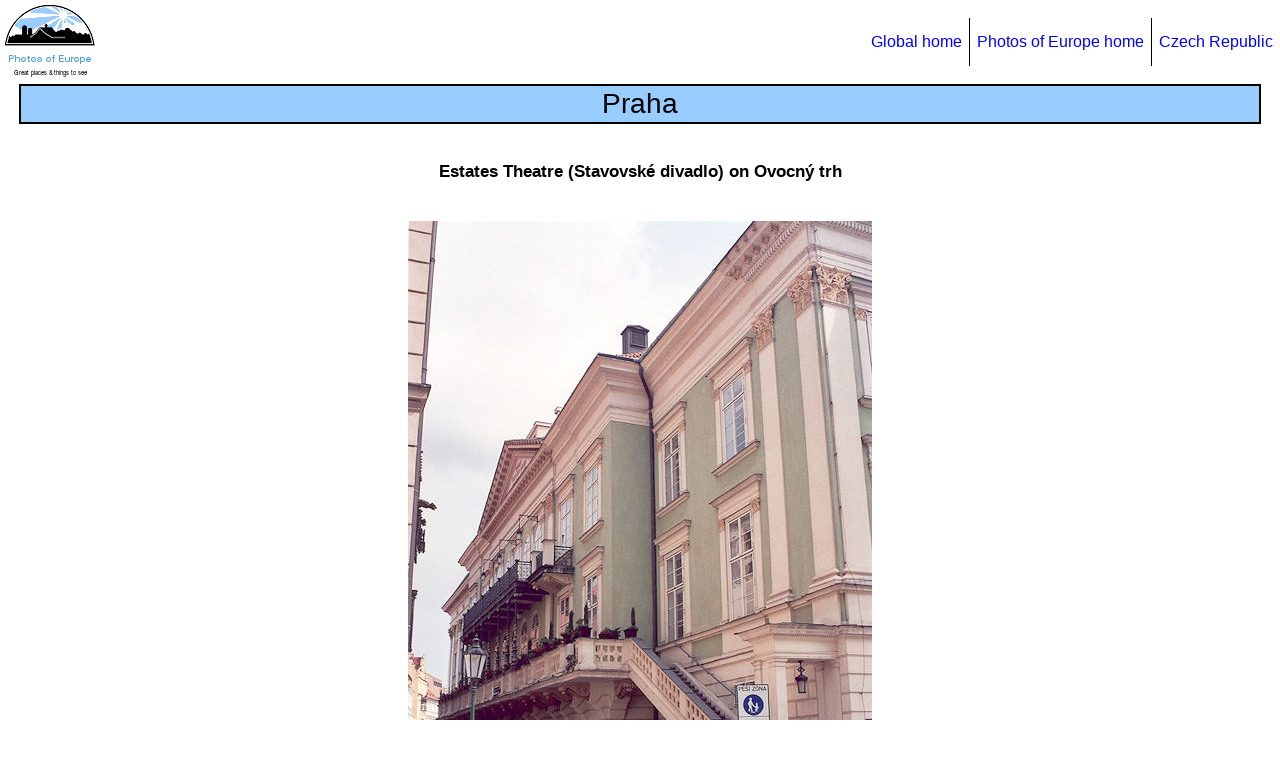

--- FILE ---
content_type: text/html
request_url: https://www.enkiri.com/europe/czechrep/praha0760.html
body_size: 1287
content:
<!DOCTYPE html>

<html lang="en">

<head>

<meta charset="utf-8" />
<meta name="author" content="Michel ENKIRI" />
<meta name="keywords"
   content="Czech Republic, Czechia, trip, Praha, Prague, picture, pic, photo, image, gallery, tourism, Stavovské divadlo, Estates Theatre, Ovocný trh" />
<meta name="description"
   content="Photos of Praha Estates Theatre" />
<meta name="viewport" content="width=device-width, initial-scale=1.0" />

<link rel="icon" href="/favicon_jct.ico" type="image/png" />

<link rel="stylesheet" type="text/css" href="../europe_css3.css" />

<link rel="canonical" href="https://www.enkiri.com/europe/czechrep/praha0760.html" />

<title>Praha 0760 photo Estates Theatre</title>

</head>

<body>

<div id="bloc_page">

<header>

  <div id="logo">
  <a href="../europe.html"><img src="../europe_logo.png" alt="Logo/Photos of Europe homepage" /></a>
  </div>

  <nav>
    <ul>
      <li><a href="../../index.html">Global home</a></li>
      <li><a href="../europe.html">Photos of Europe home</a></li>
      <li><a href="czechrep.html">Czech Republic</a></li>
      </ul>
  </nav>

</header>

<section class="section_sujet_photo">

  <h1>Praha</h1>

  <h2>Estates Theatre (Stavovské divadlo) on Ovocný trh</h2>

  <a href="praha0761.html">
  <picture>
    <source media="(max-width:370px)" srcset="praha0760_low.jpg">
    <source media="(max-width:650px)" srcset="praha0760_medium.jpg">
	<img class="imgnor" src="praha0760.jpg" alt="Stavovské divadlo" />
  </picture>
  </a>

</section>

<footer>

  <div id="footer_links">
  <p>
  <a href="czechrep.html">Czech Republic</a>&nbsp;&nbsp;&#124;&nbsp;
  <a href="../europe.html">Photos of Europe</a>&nbsp;&nbsp;&#124;&nbsp;
  <a href="../../index.html">Home</a>
  </p>
  </div>

  <div id="copyright_date">
  <p>
  Update <!--webbot bot="Timestamp" S-Type="EDITED" S-Format="%Y-%m-%d" startspan -->2025-12-12<!--webbot bot="Timestamp" endspan i-checksum="12374" -->
&nbsp;&nbsp;&nbsp;Copyright © Michel ENKIRI 
  <script>
  DMY = new Date(); Y = DMY.getFullYear(); document.write("1998-" + Y);
  </script>
  </p>
  </div>

  <div id="social_buttons">
  <script>
  (function() {
  document.write('<fb:like width="20" layout="button_count"></fb:like>');
  var s = document.createElement('SCRIPT'), s1 = document.getElementsByTagName('SCRIPT')[0];
  s.type = 'text/javascript';
  s.async = true;
  s.src = 'https://connect.facebook.net/en_US/all.js#xfbml=1';
  s1.parentNode.insertBefore(s, s1);
  })();
  </script>
  <script>
  var fileName = document.location.href;
  var rootName = document.location.hostname;
  var protocolName = document.location.protocol;
  var imageFBShare = protocolName + "//" + rootName + "/fb_share.jpg";
  document.write('<a href="https://www.facebook.com/sharer.php?u=' + fileName + '"><img src="' + imageFBShare + '" alt="FB Share" /></a>');
  </script>
  </div>

</footer>

</div>

</body>

</html>